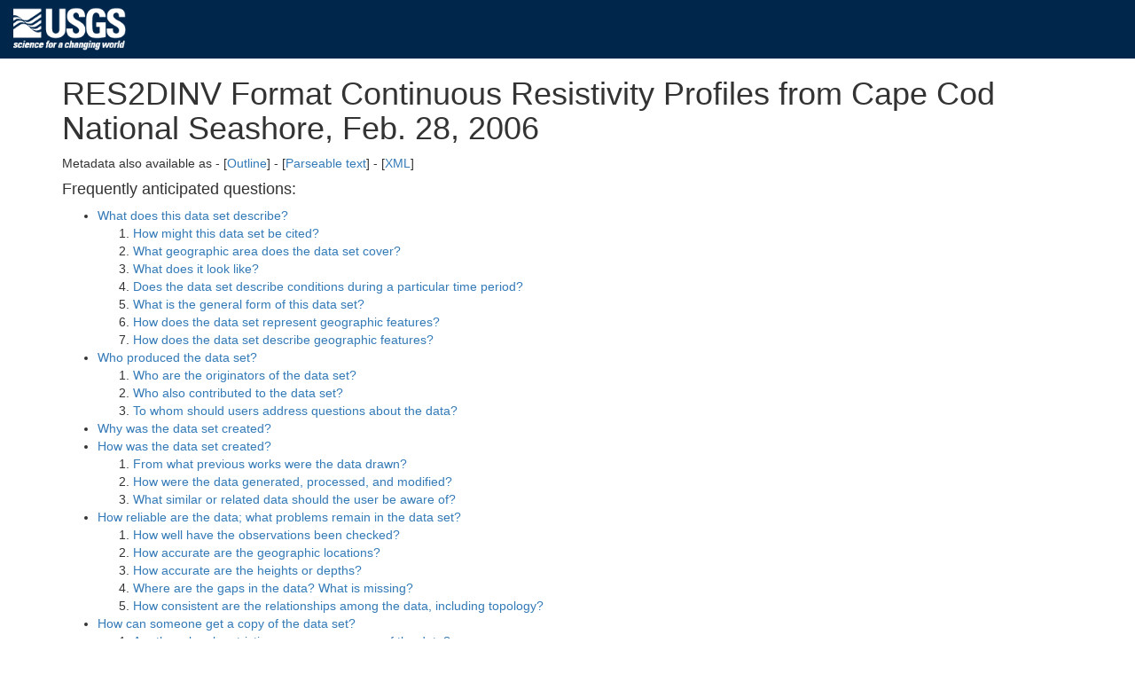

--- FILE ---
content_type: text/html; charset=UTF-8
request_url: https://cmgds.marine.usgs.gov/catalog/whcmsc/open_file_report/ofr2006-1169/feb28_res2dinvmeta.faq.html
body_size: 39159
content:
<!DOCTYPE html>
<html>
<head>
  <meta charset="UTF-8"/>
  <meta http-equiv="X-UA-Compatible" content="IE=edge">
  <meta name="viewport" content="width=device-width, initial-scale=1"/>
  <title>RES2DINV Format Continuous Resistivity Profiles from Cape Cod National Seashore, Feb. 28, 2006</title>
  <link rel="schema.dc" href="http://purl.org/metadata/dublin_core"/>
  <meta name="dc.title" content="RES2DINV Format Continuous Resistivity Profiles from Cape Cod National Seashore, Feb. 28, 2006 "/>
  <meta name="dc.creator" content="John F. Bratton "/>
  <meta name="dc.subject" content="USGS:3b9b2db4-4fab-4316-ad89-77ac34c938f7 "/>
  <meta name="dc.description" content="Continuous resistivity profiling (CRP) surveys were conducted at Cape Cod National Seashore in 2004 and 2006 in order to test hypotheses about groundwater flow under and into estuaries and the Atlantic Ocean. Coastal resource managers here and elsewhere are concerned about nutrients that are entering coastal waters via submarine groundwater discharge, which are contributing to eutrophication and harmful algal blooms. CRP is used to measure electrical resistivity of sediments, a property that is sensitive to differences in salinity of submarine ground water. The 2004 and 2006 surveys used floating resistivity streamers of 100 m and 50 m respectively. The depth penetration of the streamers is approximately 20% of the streamer length which translates to approximately 20-25 m with the 100 m streamer and 12-14 m with the 50 m streamer. These data were processed using AGI's EarthImager 2D software. "/>
  <meta name="dc.publisher" content="U.S. Geological Survey"/>
  <meta name="dc.date" content="2008"/>
  <meta name="dc.type" content="data.structured-text"/>
  <meta name="dc.format" content="RES2DINV"/>
  <meta name="dc.identifier" content="https://doi.org/10.3133/ofr20061169"/>
  <meta name="dc.source" content="Downloadable Data"/>
  <meta name="dc.lang" content="en"/>
  <meta name="dc.relation" content="Part of Submarine Hydrogeological Data from Cape Cod National Seashore"/>
  <meta name="dc.coverage.x.min" scheme="DD" content="-69.973172"/>
  <meta name="dc.coverage.x.max" scheme="DD" content="-69.945350"/>
  <meta name="dc.coverage.y.min" scheme="DD" content="41.820967"/>
  <meta name="dc.coverage.y.max" scheme="DD" content="41.836933"/>
  <meta name="dc.coverage.placeName" content="Atlantic Ocean"/>
  <meta name="dc.coverage.placeName" content="Cape Cod"/>
  <meta name="dc.coverage.placeName" content="Massachusetts"/>
  <meta name="dc.coverage.placeName" content="North America"/>
  <meta name="dc.coverage.placeName" content="United States"/>
  <meta name="dc.coverage.placeName" content="Salt Pond"/>
  <meta name="dc.coverage.placeName" content="Nauset Marsh"/>
  <meta name="dc.rights" content="Access constraints: None.; Use constraints: The U.S. Geological Survey must be referenced as the originator of the dataset in any future products or research derived from these data."/>
  <meta name="generated-from" content="whcmsc/open_file_report/ofr2006-1169/feb28_res2dinvmeta.xml"/>
  <base href="https://cmgds.marine.usgs.gov/catalog/whcmsc/open_file_report/ofr2006-1169/feb28_res2dinvmeta.faq.html">
  <style type="text/css">
    /* These CSS rules can be modified to apply different styles to your outline-format metadata. */
    .major-section { border-top: 1px solid black; padding-top: 0.5em; }
    .child { margin-left: 2em; margin-bottom: 0.5em; }
    .element-name { font-style: italic; }
    .element-value { }
    .blank { margin-top: 1em; }
    .enttypl {font-family: monospace; font-size: large; font-weight: bold; padding: 2px 4px; background-color: #ddeeff;}
    .attrlabl {font-family: monospace; font-weight: bold; padding: 2px 4px; background-color: #ddffee;}
    th,td {padding: 4px;}
    #page-bottom { visibility: hidden; display: none; }
    #generated-by { font-size: small; }
  </style>
<link rel="stylesheet" type="text/css" href="/stylesheets/common.css"/>
<link rel="stylesheet" type="text/css" href="/stylesheets/custom.css"/>
<link rel="stylesheet" type="text/css" href="/bootstrap/css/bootstrap.min.css"/>
<link rel="stylesheet" type="text/css" href="/catalog/tables.css"/>
<script type="text/javascript" src="/bootstrap/js/bootstrap.min.js"></script>
<script>(function(w,d,s,l,i){w[l]=w[l]||[];w[l].push({'gtm.start': new Date().getTime(),event:'gtm.js'});var f=d.getElementsByTagName(s)[0],j=d.createElement(s),dl=l!='dataLayer'?'&l='+l:'';j.async=true;j.src='https://www.googletagmanager.com/gtm.js?id='+i+dl;f.parentNode.insertBefore(j,f);})(window,document,'script','dataLayer','GTM-TKQR8KP');</script>

</head>
<body>
<!-- begin header from bootstrap-usgs-header.html -->
<header id="navbar" class="header-nav"  role="banner">
  <div class="tmp-container">
      <!-- primary navigation bar -->
      <!-- search bar-->
      <div class="header-search">
       <a class="logo-header" href="https://www.usgs.gov/" title="Home">
          <img class="img"  src="/images/logo.png"  alt="Home" />
        </a>
        <form action="https://www.usgs.gov/science-explorer-results" method="GET" id="search-box">
         <div class="fa-wrapper"><label for="se_search" class="only">Search</label>
          <input id="se_search" type="search" name="es" placeholder="Search">
          <button class="fa fa-search" type="submit"><span class="only">Search</span></button></div>
        </form>
      </div>
      <!-- end search bar-->
  </div> <!-- end header-container-->
</header>

<div class="container">
<!-- end header from bootstrap-usgs-header.html -->
<h1>RES2DINV Format Continuous Resistivity Profiles from Cape Cod National Seashore, Feb. 28, 2006</h1>
Metadata also available as - [<a href="feb28_res2dinvmeta.html" title="This metadata record in an alternative format">Outline</a>] - [<a href="feb28_res2dinvmeta.txt" title="This metadata record in an alternative format">Parseable text</a>] - [<a href="feb28_res2dinvmeta-new.xml" title="This metadata record in an alternative format">XML</a>]<p>
<h4>Frequently anticipated questions:</h4>
<ul>
  <li><a href="#what">What does this data set describe?</a>
    <ol>
      <li><a href="#what.1">How might this data set be cited?</a></li>
      <li><a href="#what.2">What geographic area does the data set cover?</a></li>
      <li><a href="#what.3">What does it look like?</a></li>
      <li><a href="#what.4">Does the data set describe conditions during a particular time period?</a></li>
      <li><a href="#what.5">What is the general form of this data set?</a></li>
      <li><a href="#what.6">How does the data set represent geographic features?</a></li>
      <li><a href="#what.7">How does the data set describe geographic features?</a></li>
    </ol>
  </li>
  <li><a href="#who">Who produced the data set?</a>
    <ol>
      <li><a href="#who.1">Who are the originators of the data set?</a></li>
      <li><a href="#who.2">Who also contributed to the data set?</a></li>
      <li><a href="#who.3">To whom should users address questions about the data?</a></li>
    </ol>
  </li>
  <li><a href="#why">Why was the data set created?</a></li>
  <li><a href="#how">How was the data set created?</a>
    <ol>
      <li><a href="#how.1">From what previous works were the data drawn?</a></li>
      <li><a href="#how.2">How were the data generated, processed, and modified?</a></li>
      <li><a href="#how.3">What similar or related data should the user be aware of?</a></li>
    </ol>
  </li>
  <li><a href="#quality">How reliable are the data; what problems remain in the data set?</a>
    <ol>
      <li><a href="#quality.1">How well have the observations been checked?</a></li>
      <li><a href="#quality.2">How accurate are the geographic locations?</a></li>
      <li><a href="#quality.3">How accurate are the heights or depths?</a></li>
      <li><a href="#quality.4">Where are the gaps in the data?  What is missing?</a></li>
      <li><a href="#quality.5">How consistent are the relationships among the data, including topology?</a></li>
    </ol>
  </li>
  <li><a href="#getacopy">How can someone get a copy of the data set?</a>
    <ol>
      <li><a href="#getacopy.0">Are there legal restrictions on access or use of the data?</a></li>
      <li><a href="#getacopy.1">Who distributes the data?</a></li>
      <li><a href="#getacopy.2">What's the catalog number I need to order this data set?</a></li>
      <li><a href="#getacopy.3">What legal disclaimers am I supposed to read?</a></li>
      <li><a href="#getacopy.4">How can I download or order the data?</a></li>
    </ol>
  </li>
  <li><a href="#metaref">Who wrote the metadata?</a></li>
</ul>
<hr/>
<h3><a name="what">What does this data set describe?</a></h3>
<div style="margin-left: 2em">
<dl>
<span class="element-name title">Title:</span>
<div class="child element-value title">
RES2DINV Format Continuous Resistivity Profiles from Cape Cod National Seashore, Feb. 28, 2006
</div>
<span class="element-name abstract">Abstract:</span>
<div class="child element-value abstract">
Continuous resistivity profiling (CRP) surveys were conducted at Cape Cod National Seashore in 2004 and 2006 in order to test hypotheses about groundwater flow under and into estuaries and the Atlantic Ocean. Coastal resource managers here and elsewhere are concerned about nutrients that are entering coastal waters via submarine groundwater discharge, which are contributing to eutrophication and harmful algal blooms. CRP is used to measure electrical resistivity of sediments, a property that is sensitive to differences in salinity of submarine ground water. The 2004 and 2006 surveys used floating resistivity streamers of 100 m and 50 m respectively. The depth penetration of the streamers is approximately 20% of the streamer length which translates to approximately 20-25 m with the 100 m streamer and 12-14 m with the 50 m streamer. These data were processed using AGI's EarthImager 2D software.
</div>
</dl>
</div>
<ol>
<li style="margin-bottom: 1em;"><a name="what.1"><b>How might this data set be cited?</b></a>
<div style="margin-left: 1em;">
Bratton, John F., 2008, RES2DINV Format Continuous Resistivity Profiles from Cape Cod National Seashore, Feb. 28, 2006: Open-File Report 2006-1169, U.S. Geological Survey, Coastal and Marine Geology Program, Woods Hole Coastal and Marine Science Center, Woods Hole, MA.<p>
Online Links:
<ul>
<li><a href="https://doi.org/10.3133/ofr20061169">https://doi.org/10.3133/ofr20061169</a>
<li><a href="https://pubs.usgs.gov/of/2006/1169/data/res_data/2006/res2dinv_format/feb28_res2dinv.zip">https://pubs.usgs.gov/of/2006/1169/data/res_data/2006/res2dinv_format/feb28_res2dinv.zip</a>
<li><a href="https://pubs.usgs.gov/of/2006/1169/htmldocs/catalog.htm">https://pubs.usgs.gov/of/2006/1169/htmldocs/catalog.htm</a>
</ul>
<p>
</div>
This is part of the following larger work.<p>
<div style="margin-left: 1em;">
Cross, VeeAnn A., Bratton, John F., Crusius, John, Colman, John A., and McCobb, Timothy D., 2008, Submarine Hydrogeological Data from Cape Cod National Seashore: Open-File Report 2006-1169, U.S. Geological Survey, Reston, VA.<p>
Online Links:
<ul>
<li><a href="https://pubs.usgs.gov/of/2006/1169/">https://pubs.usgs.gov/of/2006/1169/</a>
</ul>
<p>
</div>
</li>
<li style="margin-bottom: 1em;"><a name="what.2"><b>What geographic area does the data set cover?</b></a>
<dl>
<span class="element-name westbc">West_Bounding_Coordinate:</span> <span class="element-value westbc">-69.973172</span><br/>
<span class="element-name eastbc">East_Bounding_Coordinate:</span> <span class="element-value eastbc">-69.945350</span><br/>
<span class="element-name northbc">North_Bounding_Coordinate:</span> <span class="element-value northbc">41.836933</span><br/>
<span class="element-name southbc">South_Bounding_Coordinate:</span> <span class="element-value southbc">41.820967</span><br/>
</dl>
</li>
<li style="margin-bottom: 1em;"><a name="what.3"><b>What does it look like?</b></a>
</li>
<li style="margin-bottom: 1em;"><a name="what.4"><b>Does the data set describe conditions during a particular time period?</b></a>
<dl>
<dt>Calendar_Date: 28-Feb-2006<dt>Currentness_Reference:</dt>
<dd>ground condition<dd>
</dl>
</li>
<li style="margin-bottom: 1em;"><a name="what.5"><b>What is the general form of this data set?</b></a>
<dl>
</dl>
</li>
<li><a name="what.6"><b>How does the data set represent geographic features?</b></a>
<ol type="a">
<li style="margin-bottom: 1em;"><a name="what.6.a"><b>How are geographic features stored in the data set?</b></a><br/>
</li>
<li style="margin-bottom: 1em;"><a name="what.6.b"><b>What coordinate system is used to represent geographic features?</b></a><br/>
</li>
</ol>
</li>
<li style="margin-bottom: 1em;"><a name="what.7"><b>How does the data set describe geographic features?</b></a>
</li>
</ol>
<hr/>
<h3><a name="who">Who produced the data set?</a></h3>
<ol>
<li style="margin-bottom: 1em;"><a name="who.1"><b>Who are the originators of the data set?</b></a> (may include formal authors, digital compilers, and editors)
<ul>
<li>John F. Bratton
</ul>
</li>
<li style="margin-bottom: 1em;"><a name="who.2"><b>Who also contributed to the data set?</b></a>
</li>
<li style="margin-bottom: 1em;"><a name="who.3"><b>To whom should users address questions about the data?</b></a>
<div style="margin-left: 2em">
<div title="Contact_Person_Primary">John F. Bratton</div>
<div title="Contact_Organization">U.S. Geological Survey</div>
<div title="Address">384 Woods Hole Rd.</div>
<span title="City">Woods Hole</span>, <span title="State_or_Province">MA</span> <span title="Postal_Code"02543-1598</span><br/>
<p>
<div title="Contact_Voice_Telephone">508-548-8700 x2254 (voice)</div>
<div title="Contact_Facsimile_Telephone">508-457-2210 (FAX)</div>
<div title="Contact_Electronic_Mail_Address">jbratton@usgs.gov</div>
</div>
</li>
</ol>
<hr/>
<h3><a name="why">Why was the data set created?</a></h3>
<div class="Purpose">
To provide the linearized raw resistivity data collected by the AGI SuperSting system in the RES2DINV format.
</div>
<hr/>
<h3><a name="how">How was the data set created?</a></h3>
<ol>
<li style="margin-bottom: 1em;"><a name="how.1"><b>From what previous works were the data drawn?</b></a>
</li>
<li style="margin-bottom: 1em;"><a name="how.2"><b>How were the data generated, processed, and modified?</b></a>
<dl>
<dt>Date: 2006 (process 1 of 15)
<dd>
These data were acquired with an AGI SuperSting Marine system that is described at the website: www.agiusa.com/marinesystem.shtml.  The particular system used for this acquisition was an 11 electrode array with electrodes spaced 5 meters apart.  The potential electrodes are made of graphite, with the remaining electrodes stainless steel. A dipole-dipole configuration was used for the data collection in which two fixed current electrodes are assigned with the measurement of voltage potentials between electrode pairs in the remaining electrodes. Each line of data acquisition records several files. The two files necessary for processing are the *.stg and *.gps file.  The STG file contains the resistivity data, while the GPS file contains the navigation information including bathymetry. GPS and bathymetry data acquired with a Lowrance system.
<dt>Date: 2006 (process 2 of 15)
<dd>
The data were transferred from the logging computer via AGISSAdmin software. The data files available for this day are l1*, l2*, l3*, l4*, l5*, l6*, l8*, l9*, l10*, l11*, l12*, l13*, l14*, and l15*. ***Of note, on lines 1 and 2, during acquisition the distance between the cable connection point and the first electrode was entered as 10 meters instead of -10 meters. This can be adjusted when reading the data into Marine Log Manager for linearization.
Person who carried out this activity:<br/>
<div style="margin-left: 2em">
<div title="Contact_Person_Primary">VeeAnn A. Cross</div>
<div title="Contact_Organization">U.S. Geological Survey</div>
<div title="Contact_Position">Marine Geologist</div>
<div title="Address">384 Woods Hole Rd.</div>
<span title="City">Woods Hole</span>, <span title="State_or_Province">MA</span> <span title="Postal_Code"02543-1598</span><br/>
<p>
<div title="Contact_Voice_Telephone">(508) 548-8700  x2251 (voice)</div>
<div title="Contact_Facsimile_Telephone">(508) 457-2310 (FAX)</div>
<div title="Contact_Electronic_Mail_Address">vatnipp@usgs.gov</div>
</div>
<dt>Date: 2006 (process 3 of 15)
<dd>
$GPRMC lines with the GPS file that had bad time stamps or were otherwise corrupt were deleted.
Person who carried out this activity:<br/>
<div style="margin-left: 2em">
<div title="Contact_Person_Primary">VeeAnn A. Cross</div>
<div title="Contact_Organization">U.S. Geological Survey</div>
<div title="Contact_Position">Marine Geologist</div>
<div title="Address">384 Woods Hole Rd.</div>
<span title="City">Woods Hole</span>, <span title="State_or_Province">MA</span> <span title="Postal_Code"02543-1598</span><br/>
<p>
<div title="Contact_Voice_Telephone">(508) 548-8700  x2251 (voice)</div>
<div title="Contact_Facsimile_Telephone">(508) 457-2310 (FAX)</div>
<div title="Contact_Electronic_Mail_Address">vatnipp@usgs.gov</div>
</div>
<dt>Date: 2006 (process 4 of 15)
<dd>
The resistivity data were merged with the navigation data and linearized using AGI's Marine Log Manager software. (Note that the Marine Log Manager version is different than the software version of the AGISSAdmin software of which it is a part - although shipped together, the software is developed separately). In some instances, only a portion of the line was exported for processing. In particular, turns are removed before processing. (AGISSAdmin version 1.33.182).  ***Note. When reading in l1 and l2, the GPS offset needs to be set to 10 to account for an incorrect acquisition paramger indicating the distance between the cable connection point and the first electrode.
Person who carried out this activity:<br/>
<div style="margin-left: 2em">
<div title="Contact_Person_Primary">VeeAnn A. Cross</div>
<div title="Contact_Organization">U.S. Geological Survey</div>
<div title="Contact_Position">Marine Geologist</div>
<div title="Address">384 Woods Hole Rd.</div>
<span title="City">Woods Hole</span>, <span title="State_or_Province">MA</span> <span title="Postal_Code"02543-1598</span><br/>
<p>
<div title="Contact_Voice_Telephone">(508) 548-8700  x2251 (voice)</div>
<div title="Contact_Facsimile_Telephone">(508) 457-2310 (FAX)</div>
<div title="Contact_Electronic_Mail_Address">vatnipp@usgs.gov</div>
</div>
<dt>Date: 2006 (process 5 of 15)
<dd>
The file was then exported to a new STG file, and accompanying DEP file. The DEP file contains the distance along line and bathymetry values.
Person who carried out this activity:<br/>
<div style="margin-left: 2em">
<div title="Contact_Person_Primary">VeeAnn A. Cross</div>
<div title="Contact_Organization">U.S. Geological Survey</div>
<div title="Contact_Position">Marine Geologist</div>
<div title="Address">384 Woods Hole Rd.</div>
<span title="City">Woods Hole</span>, <span title="State_or_Province">MA</span> <span title="Postal_Code"02543-1598</span><br/>
<p>
<div title="Contact_Voice_Telephone">(508) 548-8700  x2251 (voice)</div>
<div title="Contact_Facsimile_Telephone">(508) 457-2310 (FAX)</div>
<div title="Contact_Electronic_Mail_Address">vatnipp@usgs.gov</div>
</div>
<dt>Date: 2006 (process 6 of 15)
<dd>
In most cases, nearshore values were very important. For that reason, the whole linearized STG file was selected for export. This applied in the following lines: l1, l2, l4, l5, l6, l9, l11, l12 and l14. The way the Marine Log Manager software works, the first value exported is where at least one of the electrodes has a known navigational fix. But the rest of the streamer electrodes at this position have a negative distance along line. When this export option is chosen, no DEP file is output. In order to create a DEP file, a second export file is needed. This one selects only positive electrode positions for export.
Person who carried out this activity:<br/>
<div style="margin-left: 2em">
<div title="Contact_Person_Primary">VeeAnn A. Cross</div>
<div title="Contact_Organization">U.S. Geological Survey</div>
<div title="Contact_Position">Marine Geologist</div>
<div title="Address">384 Woods Hole Rd.</div>
<span title="City">Woods Hole</span>, <span title="State_or_Province">MA</span> <span title="Postal_Code"02543-1598</span><br/>
<p>
<div title="Contact_Voice_Telephone">(508) 548-8700  x2251 (voice)</div>
<div title="Contact_Facsimile_Telephone">(508) 457-2310 (FAX)</div>
<div title="Contact_Electronic_Mail_Address">vatnipp@usgs.gov</div>
</div>
<dt>Date: 2006 (process 7 of 15)
<dd>
The linearized STG file with negative values is processed with EarthImager version 2.01 in order to determine the most negative position (available from the final XYZ output file). Once this is done, I can create a navigation fix for that negative distance along line. Based on the trackline created from the GPS data, I run an ArcView 3.3 avenue script (extendline.ave) which uses a straight-line tow path assumption of the first 2 points to create an additional point at the negative distance input. Essentially I extend the line at the start of the line.
Person who carried out this activity:<br/>
<div style="margin-left: 2em">
<div title="Contact_Person_Primary">VeeAnn A. Cross</div>
<div title="Contact_Organization">U.S. Geological Survey</div>
<div title="Contact_Position">Marine Geologist</div>
<div title="Address">384 Woods Hole Rd.</div>
<span title="City">Woods Hole</span>, <span title="State_or_Province">MA</span> <span title="Postal_Code"02543-1598</span><br/>
<p>
<div title="Contact_Voice_Telephone">(508) 548-8700  x2251 (voice)</div>
<div title="Contact_Facsimile_Telephone">(508) 457-2310 (FAX)</div>
<div title="Contact_Electronic_Mail_Address">vatnipp@usgs.gov</div>
</div>
<dt>Date: 2006 (process 8 of 15)
<dd>
With this new point I can modify the DEP file generated by the positive only electrode position export. I add in the negative distance along, as well as all the supplemental information, including the header information describing the latitude and longitude position of the start of line. So now I have a linearized STG file, as well as the accompanying DEP file for those files with negative distances along line.
Person who carried out this activity:<br/>
<div style="margin-left: 2em">
<div title="Contact_Person_Primary">VeeAnn A. Cross</div>
<div title="Contact_Organization">U.S. Geological Survey</div>
<div title="Contact_Position">Marine Geologist</div>
<div title="Address">384 Woods Hole Rd.</div>
<span title="City">Woods Hole</span>, <span title="State_or_Province">MA</span> <span title="Postal_Code"02543-1598</span><br/>
<p>
<div title="Contact_Voice_Telephone">(508) 548-8700  x2251 (voice)</div>
<div title="Contact_Facsimile_Telephone">(508) 457-2310 (FAX)</div>
<div title="Contact_Electronic_Mail_Address">vatnipp@usgs.gov</div>
</div>
<dt>Date: 2006 (process 9 of 15)
<dd>
The DEP file was checked for anomalous bathymetry values, or duplicated distance along values, and those lines in the file were deleted.
Person who carried out this activity:<br/>
<div style="margin-left: 2em">
<div title="Contact_Person_Primary">VeeAnn A. Cross</div>
<div title="Contact_Organization">U.S. Geological Survey</div>
<div title="Contact_Position">Marine Geologist</div>
<div title="Address">384 Woods Hole Rd.</div>
<span title="City">Woods Hole</span>, <span title="State_or_Province">MA</span> <span title="Postal_Code"02543-1598</span><br/>
<p>
<div title="Contact_Voice_Telephone">(508) 548-8700  x2251 (voice)</div>
<div title="Contact_Facsimile_Telephone">(508) 457-2310 (FAX)</div>
<div title="Contact_Electronic_Mail_Address">vatnipp@usgs.gov</div>
</div>
<dt>Date: 2006 (process 10 of 15)
<dd>
EarthImager software does not require that a default resistivity value for the water column be supplied in the DEP file. If one is not supplied, then it calculates a value based on the first electrode pair. On this survey, an instrument was used periodically to measure water conductivity. This value was converted to appropriate resistivity units and added to the DEP file. A value of 0.2 was used in all the files.
Person who carried out this activity:<br/>
<div style="margin-left: 2em">
<div title="Contact_Person_Primary">VeeAnn A. Cross</div>
<div title="Contact_Organization">U.S. Geological Survey</div>
<div title="Contact_Position">Marine Geologist</div>
<div title="Address">384 Woods Hole Rd.</div>
<span title="City">Woods Hole</span>, <span title="State_or_Province">MA</span> <span title="Postal_Code"02543-1598</span><br/>
<p>
<div title="Contact_Voice_Telephone">(508) 548-8700  x2251 (voice)</div>
<div title="Contact_Facsimile_Telephone">(508) 457-2310 (FAX)</div>
<div title="Contact_Electronic_Mail_Address">vatnipp@usgs.gov</div>
</div>
<dt>Date: 2006 (process 11 of 15)
<dd>
The STG and DEP file were converted to a format suitable for the RES2DINV processing software. The conversion was accomplished by a Visual Basic 6 program written at the USGS office in Woods Hole (AGI2res2d.exe).
Person who carried out this activity:<br/>
<div style="margin-left: 2em">
<div title="Contact_Person_Primary">VeeAnn A. Cross</div>
<div title="Contact_Organization">U.S. Geological Survey</div>
<div title="Contact_Position">Marine Geologist</div>
<div title="Address">384 Woods Hole Rd.</div>
<span title="City">Woods Hole</span>, <span title="State_or_Province">MA</span> <span title="Postal_Code"02543-1598</span><br/>
<p>
<div title="Contact_Voice_Telephone">(508) 548-8700  x2251 (voice)</div>
<div title="Contact_Facsimile_Telephone">(508) 457-2310 (FAX)</div>
<div title="Contact_Electronic_Mail_Address">vatnipp@usgs.gov</div>
</div>
<dt>Date: 03-Apr-2017 (process 12 of 15)
<dd>
Edits to the metadata were made to fix any errors that MP v 2.9.36 flagged. This is necessary to enable the metadata to be successfully harvested for various data catalogs. In some cases, this meant adding text &quot;Information unavailable&quot; or &quot;Information unavailable from original metadata&quot; for those required fields that were left blank. Other minor edits were probably performed (title, publisher, publication place, etc.). Added online link to the data in the distribution section. Attempted to modify http to https where appropriate. Moved the minimal source information provided to make it the first process step. The metadata date (but not the metadata creator) was edited to reflect the date of these changes. The metadata available from a harvester may supersede metadata bundled within a download file. Compare the metadata dates to determine which metadata file is most recent.
Person who carried out this activity:<br/>
<div style="margin-left: 2em">
<div title="Contact_Organization_Primary">U.S. Geological Survey</div>
<div>Attn: <span title="Contact_Person">VeeAnn A. Cross</span></div>
<div title="Contact_Position">Marine Geologist</div>
<div title="Address">384 Woods Hole Road</div>
<span title="City">Woods Hole</span>, <span title="State_or_Province">MA</span> <span title="Postal_Code"02543-1598</span><br/>
<p>
<div title="Contact_Voice_Telephone">508-548-8700 x2251 (voice)</div>
<div title="Contact_Facsimile_Telephone">508-457-2310 (FAX)</div>
<div title="Contact_Electronic_Mail_Address">vatnipp@usgs.gov</div>
</div>
<dt>Date: 20-Jul-2018 (process 13 of 15)
<dd>
USGS Thesaurus keywords added to the keyword section.
Person who carried out this activity:<br/>
<div style="margin-left: 2em">
<div title="Contact_Organization_Primary">U.S. Geological Survey</div>
<div>Attn: <span title="Contact_Person">VeeAnn A. Cross</span></div>
<div title="Contact_Position">Marine Geologist</div>
<div title="Address">384 Woods Hole Road</div>
<span title="City">Woods Hole</span>, <span title="State_or_Province">MA</span> <span title="Postal_Code"02543-1598</span><br/>
<p>
<div title="Contact_Voice_Telephone">508-548-8700 x2251 (voice)</div>
<div title="Contact_Facsimile_Telephone">508-457-2310 (FAX)</div>
<div title="Contact_Electronic_Mail_Address">vatnipp@usgs.gov</div>
</div>
<dt>Date: 18-Nov-2019 (process 14 of 15)
<dd>
Crossref DOI link was added as the first link in the metadata.
Person who carried out this activity:<br/>
<div style="margin-left: 2em">
<div title="Contact_Organization_Primary">U.S. Geological Survey</div>
<div>Attn: <span title="Contact_Person">VeeAnn A. Cross</span></div>
<div title="Contact_Position">Marine Geologist</div>
<div title="Address">384 Woods Hole Road</div>
<span title="City">Woods Hole</span>, <span title="State_or_Province">MA</span> <span title="Postal_Code"02543-1598</span><br/>
<p>
<div title="Contact_Voice_Telephone">508-548-8700 x2251 (voice)</div>
<div title="Contact_Facsimile_Telephone">508-457-2310 (FAX)</div>
<div title="Contact_Electronic_Mail_Address">vatnipp@usgs.gov</div>
</div>
<dt>Date: 08-Sep-2020 (process 15 of 15)
<dd>
Added keywords section with USGS persistent identifier as theme keyword.
Person who carried out this activity:<br/>
<div style="margin-left: 2em">
<div title="Contact_Organization_Primary">U.S. Geological Survey</div>
<div>Attn: <span title="Contact_Person">VeeAnn A. Cross</span></div>
<div title="Contact_Position">Marine Geologist</div>
<div title="Address">384 Woods Hole Road</div>
<span title="City">Woods Hole</span>, <span title="State_or_Province">MA</span> <span title="Postal_Code"02543-1598</span><br/>
<p>
<div title="Contact_Voice_Telephone">508-548-8700 x2251 (voice)</div>
<div title="Contact_Facsimile_Telephone">508-457-2310 (FAX)</div>
<div title="Contact_Electronic_Mail_Address">vatnipp@usgs.gov</div>
</div>
</dl>
</li>
<li style="margin-bottom: 1em;"><a name="how.3"><b>What similar or related data should the user be aware of?</b></a>
</li>
</ol>
<hr/>
<h3><a name="quality">How reliable are the data; what problems remain in the data set?</a></h3>
<ol>
<li style="margin-bottom: 1em;"><a name="quality.1"><b>How well have the observations been checked?</b></a><br/>
</li>
<li style="margin-bottom: 1em;"><a name="quality.2"><b>How accurate are the geographic locations?</b></a><br/>
</li>
<li style="margin-bottom: 1em;"><a name="quality.3"><b>How accurate are the heights or depths?</b></a><br/>
</li>
<li style="margin-bottom: 1em;"><a name="quality.4"><b>Where are the gaps in the data?  What is missing?</b></a><br/>
Only those lines with valid resistivity data are represented here.
</li>
<li style="margin-bottom: 1em;"><a name="quality.5"><b>How consistent are the relationships among the observations, including topology?</b></a><br/>
Information unavailable from original metadata.
</li>
</ol>
<hr/>
<h3><a name="getacopy">How can someone get a copy of the data set?</a></h3>
<a name="getacopy.0"><b>Are there legal restrictions on access or use of the data?</b></a>
<table class="table table-condensed">
<tbody>
<tr>
<th scope="row">Access_Constraints</th>
<td>
None.
</td>
</tr>
<tr>
<th scope="row">Use_Constraints</th>
<td>
The U.S. Geological Survey must be referenced as the originator of the dataset in any future products or research derived from these data.
</td>
</tr>
</tbody>
</table>
<ol>
<li style="margin-bottom: 1em;"><a name="getacopy.1"><b>Who distributes the data set?</b></a> (Distributor 1 of 1)<br/>
<div style="margin-left: 2em">
<div title="Contact_Person_Primary">John F. Bratton</div>
<div title="Contact_Organization">U.S. Geological Survey</div>
<div title="Address">384 Woods Hole Rd.</div>
<span title="City">Woods Hole</span>, <span title="State_or_Province">MA</span> <span title="Postal_Code"02543-1598</span><br/>
<p>
<div title="Contact_Voice_Telephone">(508) 548-8700  x2254 (voice)</div>
<div title="Contact_Facsimile_Telephone">(508) 457-2310 (FAX)</div>
<div title="Contact_Electronic_Mail_Address">jbratton@usgs.gov</div>
</div>
</li>
<li style="margin-bottom: 1em;"><a name="getacopy.2"><b>What's the catalog number I need to order this data set?</b></a>
<tt>Downloadable Data</tt>
</li>
<li style="margin-bottom: 1em;"><a name="getacopy.3"><b>What legal disclaimers am I supposed to read?</b></a>
<div class="Distribution_Liability">
Neither the U.S. Government, the Department of the Interior, nor the USGS, nor any of their employees, contractors, or subcontractors, make any warranty, express or implied, nor assume any legal liability or responsibility for the accuracy, completeness, or usefulness of any information, apparatus, product, or process disclosed, nor represent that its use would not infringe on privately owned rights. The act of distribution shall not constitute any such warranty, and no responsibility is assumed by the USGS in the use of these data or related materials. Any use of trade, product, or firm names is for descriptive purposes only and does not imply endorsement by the U.S. Government.
</div>
</li>
<li style="margin-bottom: 1em;"><a name="getacopy.4"><b>How can I download or order the data?</b></a>
<ul>
<li><b>Availability in digital form:</b>
<table class="table table-condensed Digital_Form">
<tr><th style="text-align: left; vertical-align: top;">Data&nbsp;format:</th>
<td>
RES2DINV

Size: 0.204
</td>
</tr>
<tr><th style="text-align: left; vertical-align: top;">Network&nbsp;links:</th>
<td>
<a href="https://pubs.usgs.gov/of/2006/1169/data/res_data/2006/res2dinv_format/feb28_res2dinv.zip">https://pubs.usgs.gov/of/2006/1169/data/res_data/2006/res2dinv_format/feb28_res2dinv.zip</a><br/>
</td>
</tr>
</table>
<li><b>Cost to order the data:</b> None.<p></p>
</ul>
</li>
<li style="margin-bottom: 1em;"><a name="getacopy.6"><b>What hardware or software do I need in order to use the data set?</b></a>
<div clss="Technical_Prerequisites">
These data are availabe in a format compatible with the RES2DINV resistivity inversion software. The user must have software capable of reading this format in order to process the data.
</div>
</li>
</ol>
<hr/>
<h3><a name="metaref">Who wrote the metadata?</a></h3>
<dl>
<dt>Dates:
<dd>Last modified: 18-Mar-2024<br/>
</dd>
<dt>Metadata author:
<dd>
<div style="margin-left: 2em">
<div title="Contact_Person_Primary">VeeAnn A. Cross</div>
<div title="Contact_Organization">U.S. Geological Survey</div>
<div title="Contact_Position">Marine Geologist</div>
<div title="Address">384 Woods Hole Rd.</div>
<span title="City">Woods Hole</span>, <span title="State_or_Province">MA</span> <span title="Postal_Code"02543-1598</span><br/>
<p>
<div title="Contact_Voice_Telephone">(508) 548-8700  x2251 (voice)</div>
<div title="Contact_Facsimile_Telephone">(508) 457-2310 (FAX)</div>
<div title="Contact_Electronic_Mail_Address">whsc_data_contact@usgs.gov</div>
<dl>
<span class="element-name cntinst">Contact_Instructions:</span>
<div class="child element-value cntinst">
The metadata contact email address is a generic address in the event the person is no longer with USGS. (updated on 20240318)
</div>
</dl>
</div>
</dd>
<dt>Metadata standard: <dd>FGDC Content Standards for Digital Geospatial Metadata (FGDC-STD-001-1998)</dl>
<hr/>
<span class="mp-fileid">This page is &lt;https://cmgds.marine.usgs.gov/catalog/whcmsc/open_file_report/ofr2006-1169/feb28_res2dinvmeta.faq.html&gt;<br/></span>
<!-- begin footer from bootstrap-usgs-footer.html -->
</div> <!-- container -->

<!-- BEGIN USGS Footer Template -->

<footer class="footer">
	<div class="tmp-container">
		<!-- .footer-wrap -->
			<!-- .footer-doi -->
			<div class="footer-doi">
				<!-- footer nav links -->
				<ul class="menu nav">
					<li class="first leaf menu-links menu-level-1"><a href="https://www.doi.gov/privacy">DOI Privacy Policy</a></li>
					<li class="leaf menu-links menu-level-1"><a href="https://www.usgs.gov/laws/policies_notices.html">Legal</a></li>
					<li class="leaf menu-links menu-level-1"><a href="https://www2.usgs.gov/laws/accessibility.html">Accessibility</a></li>
					<li class="leaf menu-links menu-level-1"><a href="https://www.usgs.gov/sitemap.html">Site Map</a></li>
					<li class="last leaf menu-links menu-level-1"><a href="https://answers.usgs.gov/">Contact USGS</a></li>
				</ul>
				<!--/ footer nav links -->
			</div>
			<!-- /.footer-doi -->

			<hr>

		<!-- .footer-utl-links -->
		<div class="footer-doi">
			<ul class="menu nav">
				<li class="first leaf menu-links menu-level-1"><a href="https://www.doi.gov/">U.S. Department of the Interior</a></li>
				<li class="leaf menu-links menu-level-1"><a href="https://www.doioig.gov/">DOI Inspector General</a></li>
				<li class="leaf menu-links menu-level-1"><a href="https://www.whitehouse.gov/">White House</a></li>
				<li class="leaf menu-links menu-level-1"><a href="https://www.whitehouse.gov/omb/e-gov/">E-gov</a></li>
				<li class="leaf menu-links menu-level-1"><a href="https://www.whitehouse.gov/open">Open Government</a></li>
				<li class="leaf menu-links menu-level-1"><a href="https://www.doi.gov/pmb/eeo/no-fear-act">No Fear Act</a></li>
				<li class="last leaf menu-links menu-level-1"><a href="https://www2.usgs.gov/foia">FOIA</a></li>
			</ul>
			</div>
		<!-- /.footer-utl-links -->
		<!-- .footer-social-links -->
		<div class="footer-social-links">
			<ul class="social">
				<li class="follow">Follow</li>
				<li class="twitter">
					<a href="https://twitter.com/usgs" target="_blank">
						<i class="fa fa-twitter-square"><span class="only">Twitter</span></i>
					</a>
				</li>
				<li class="facebook">
					<a href="https://facebook.com/usgeologicalsurvey" target="_blank">
						<i class="fa fa-facebook-square"><span class="only">Facebook</span></i>
					</a>
				</li>
				<li class="googleplus">
					<a href="https://plus.google.com/112624925658443863798/posts" target="_blank">
						<i class="fa fa-google-plus-square"><span class="only">Google+</span></i>
					</a>
				</li>
				<li class="github">
					<a href="https://github.com/usgs" target="_blank">
						<i class="fa fa-github"><span class="only">GitHub</span></i>
					</a>
				</li>
				<li class="flickr">
					<a href="https://flickr.com/usgeologicalsurvey" target="_blank">
						<i class="fa fa-flickr"><span class="only">Flickr</span></i>
					</a>
				</li>
				<li class="youtube">
					<a href="http://youtube.com/usgs" target="_blank">
						<i class="fa fa-youtube-play"><span class="only">YouTube</span></i>
					</a>
				</li>
				<li class="instagram">
					<a href="https://instagram.com/usgs" target="_blank">
						<i class="fa fa-instagram"><span class="only">Instagram</span></i>
					</a>
				</li>
			</ul>
		</div>
		<!-- /.footer-social-links -->
	</div>
		<!-- /.footer-wrap -->
</footer>
<!-- END USGS Footer Template- -->

<!-- Google Tag Manager (noscript) -->
<noscript><iframe src="https://www.googletagmanager.com/ns.html?id=GTM-TKQR8KP" height="0" width="0" style="display:none;visibility:hidden"></iframe></noscript>
<!-- End Google Tag Manager (noscript) -->
<!-- end footer from bootstrap-usgs-footer.html -->
<span class="mp-generated">Generated by <a href="https://geology.usgs.gov/tools/metadata/tools/doc/mp.html"><tt>mp</tt></a> version 2.9.51 on Mon Mar 25 16:05:25 2024<br/></span>

</body>
</html>
